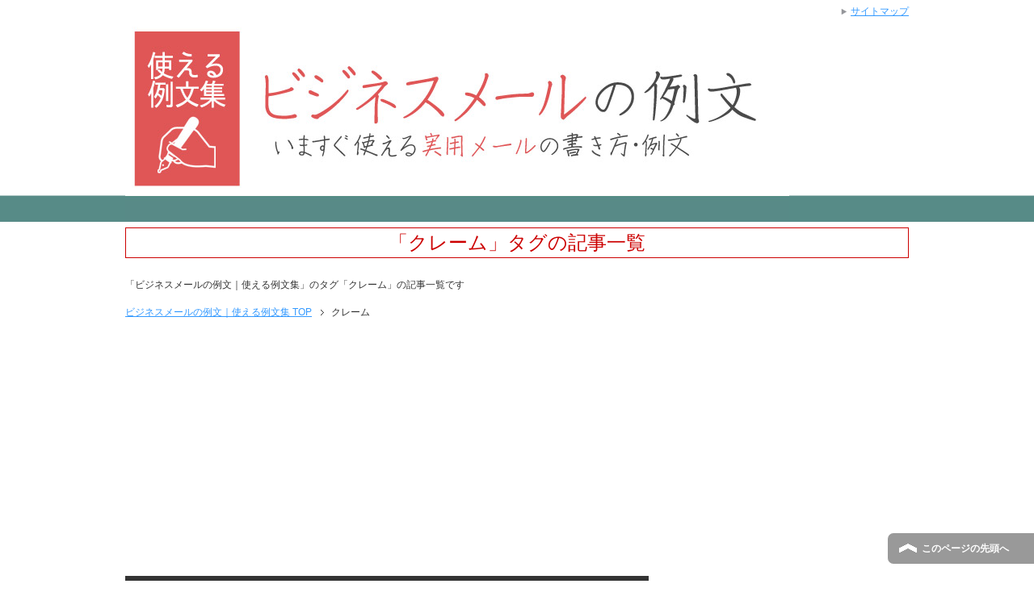

--- FILE ---
content_type: text/html; charset=UTF-8
request_url: https://email.reibun.biz/tag/%E3%82%AF%E3%83%AC%E3%83%BC%E3%83%A0
body_size: 6673
content:
<!DOCTYPE html PUBLIC "-//W3C//DTD XHTML 1.0 Transitional//EN" "http://www.w3.org/TR/xhtml1/DTD/xhtml1-transitional.dtd">
<html xmlns="http://www.w3.org/1999/xhtml" dir="ltr" xml:lang="ja" lang="ja" xmlns:fb="http://www.facebook.com/2008/fbml">
<head>
<meta http-equiv="Content-Type" content="text/html; charset=UTF-8" />
<title>「クレーム」タグの記事一覧 | ビジネスメールの例文｜使える例文集</title>
<meta name="viewport" content="width=device-width, initial-scale=1.0" />
<meta name="keywords" content="メール,例文,ビジネス,クレーマー" />
<meta name="description" content="「クレーム」の記事一覧" />
<meta http-equiv="Content-Style-Type" content="text/css" />
<meta http-equiv="Content-Script-Type" content="text/javascript" />
<!--[if IE]><meta http-equiv="imagetoolbar" content="no" /><![endif]-->

<link rel="stylesheet" href="https://email.reibun.biz/wp-content/themes/kodomo/common.css" type="text/css" media="all" />
<link rel="stylesheet" href="https://email.reibun.biz/wp-content/themes/kodomo/layout.css" type="text/css" media="all" />
<link rel="stylesheet" href="https://email.reibun.biz/wp-content/themes/kodomo/design.css" type="text/css" media="all" />
<link rel="stylesheet" href="https://email.reibun.biz/wp-content/themes/kodomo/mobile.css" type="text/css" media="all" />
<link rel="stylesheet" href="https://email.reibun.biz/wp-content/themes/kodomo/mobile_layout.css" type="text/css" media="all" />
<link rel="stylesheet" href="https://email.reibun.biz/wp-content/themes/kodomo/advanced.css" type="text/css" media="all" />
<link rel="stylesheet" href="https://email.reibun.biz/wp-content/themes/kodomo/print.css" type="text/css" media="print" />

<link rel="shortcut icon" type="image/x-icon" href="https://email.reibun.biz/wp-content/themes/kodomo/favicon.ico" />
<link rel="apple-touch-icon" href="https://email.reibun.biz/wp-content/themes/kodomo/images/home-icon.png" />
<link rel="alternate" type="application/atom+xml" title="ビジネスメールの例文｜使える例文集 Atom Feed" href="https://email.reibun.biz/feed/atom" />
<meta name='robots' content='max-image-preview:large' />
<link rel="alternate" type="application/rss+xml" title="ビジネスメールの例文｜使える例文集 &raquo; フィード" href="https://email.reibun.biz/feed" />
<link rel="alternate" type="application/rss+xml" title="ビジネスメールの例文｜使える例文集 &raquo; コメントフィード" href="https://email.reibun.biz/comments/feed" />
<link rel="alternate" type="application/rss+xml" title="ビジネスメールの例文｜使える例文集 &raquo; クレーム タグのフィード" href="https://email.reibun.biz/tag/%e3%82%af%e3%83%ac%e3%83%bc%e3%83%a0/feed" />
<script type="text/javascript">
window._wpemojiSettings = {"baseUrl":"https:\/\/s.w.org\/images\/core\/emoji\/14.0.0\/72x72\/","ext":".png","svgUrl":"https:\/\/s.w.org\/images\/core\/emoji\/14.0.0\/svg\/","svgExt":".svg","source":{"concatemoji":"https:\/\/email.reibun.biz\/wp-includes\/js\/wp-emoji-release.min.js?ver=6.1.9"}};
/*! This file is auto-generated */
!function(e,a,t){var n,r,o,i=a.createElement("canvas"),p=i.getContext&&i.getContext("2d");function s(e,t){var a=String.fromCharCode,e=(p.clearRect(0,0,i.width,i.height),p.fillText(a.apply(this,e),0,0),i.toDataURL());return p.clearRect(0,0,i.width,i.height),p.fillText(a.apply(this,t),0,0),e===i.toDataURL()}function c(e){var t=a.createElement("script");t.src=e,t.defer=t.type="text/javascript",a.getElementsByTagName("head")[0].appendChild(t)}for(o=Array("flag","emoji"),t.supports={everything:!0,everythingExceptFlag:!0},r=0;r<o.length;r++)t.supports[o[r]]=function(e){if(p&&p.fillText)switch(p.textBaseline="top",p.font="600 32px Arial",e){case"flag":return s([127987,65039,8205,9895,65039],[127987,65039,8203,9895,65039])?!1:!s([55356,56826,55356,56819],[55356,56826,8203,55356,56819])&&!s([55356,57332,56128,56423,56128,56418,56128,56421,56128,56430,56128,56423,56128,56447],[55356,57332,8203,56128,56423,8203,56128,56418,8203,56128,56421,8203,56128,56430,8203,56128,56423,8203,56128,56447]);case"emoji":return!s([129777,127995,8205,129778,127999],[129777,127995,8203,129778,127999])}return!1}(o[r]),t.supports.everything=t.supports.everything&&t.supports[o[r]],"flag"!==o[r]&&(t.supports.everythingExceptFlag=t.supports.everythingExceptFlag&&t.supports[o[r]]);t.supports.everythingExceptFlag=t.supports.everythingExceptFlag&&!t.supports.flag,t.DOMReady=!1,t.readyCallback=function(){t.DOMReady=!0},t.supports.everything||(n=function(){t.readyCallback()},a.addEventListener?(a.addEventListener("DOMContentLoaded",n,!1),e.addEventListener("load",n,!1)):(e.attachEvent("onload",n),a.attachEvent("onreadystatechange",function(){"complete"===a.readyState&&t.readyCallback()})),(e=t.source||{}).concatemoji?c(e.concatemoji):e.wpemoji&&e.twemoji&&(c(e.twemoji),c(e.wpemoji)))}(window,document,window._wpemojiSettings);
</script>
<style type="text/css">
img.wp-smiley,
img.emoji {
	display: inline !important;
	border: none !important;
	box-shadow: none !important;
	height: 1em !important;
	width: 1em !important;
	margin: 0 0.07em !important;
	vertical-align: -0.1em !important;
	background: none !important;
	padding: 0 !important;
}
</style>
	<link rel='stylesheet' id='wp-block-library-css' href='https://email.reibun.biz/wp-includes/css/dist/block-library/style.min.css?ver=6.1.9' type='text/css' media='all' />
<link rel='stylesheet' id='classic-theme-styles-css' href='https://email.reibun.biz/wp-includes/css/classic-themes.min.css?ver=1' type='text/css' media='all' />
<style id='global-styles-inline-css' type='text/css'>
body{--wp--preset--color--black: #000000;--wp--preset--color--cyan-bluish-gray: #abb8c3;--wp--preset--color--white: #ffffff;--wp--preset--color--pale-pink: #f78da7;--wp--preset--color--vivid-red: #cf2e2e;--wp--preset--color--luminous-vivid-orange: #ff6900;--wp--preset--color--luminous-vivid-amber: #fcb900;--wp--preset--color--light-green-cyan: #7bdcb5;--wp--preset--color--vivid-green-cyan: #00d084;--wp--preset--color--pale-cyan-blue: #8ed1fc;--wp--preset--color--vivid-cyan-blue: #0693e3;--wp--preset--color--vivid-purple: #9b51e0;--wp--preset--gradient--vivid-cyan-blue-to-vivid-purple: linear-gradient(135deg,rgba(6,147,227,1) 0%,rgb(155,81,224) 100%);--wp--preset--gradient--light-green-cyan-to-vivid-green-cyan: linear-gradient(135deg,rgb(122,220,180) 0%,rgb(0,208,130) 100%);--wp--preset--gradient--luminous-vivid-amber-to-luminous-vivid-orange: linear-gradient(135deg,rgba(252,185,0,1) 0%,rgba(255,105,0,1) 100%);--wp--preset--gradient--luminous-vivid-orange-to-vivid-red: linear-gradient(135deg,rgba(255,105,0,1) 0%,rgb(207,46,46) 100%);--wp--preset--gradient--very-light-gray-to-cyan-bluish-gray: linear-gradient(135deg,rgb(238,238,238) 0%,rgb(169,184,195) 100%);--wp--preset--gradient--cool-to-warm-spectrum: linear-gradient(135deg,rgb(74,234,220) 0%,rgb(151,120,209) 20%,rgb(207,42,186) 40%,rgb(238,44,130) 60%,rgb(251,105,98) 80%,rgb(254,248,76) 100%);--wp--preset--gradient--blush-light-purple: linear-gradient(135deg,rgb(255,206,236) 0%,rgb(152,150,240) 100%);--wp--preset--gradient--blush-bordeaux: linear-gradient(135deg,rgb(254,205,165) 0%,rgb(254,45,45) 50%,rgb(107,0,62) 100%);--wp--preset--gradient--luminous-dusk: linear-gradient(135deg,rgb(255,203,112) 0%,rgb(199,81,192) 50%,rgb(65,88,208) 100%);--wp--preset--gradient--pale-ocean: linear-gradient(135deg,rgb(255,245,203) 0%,rgb(182,227,212) 50%,rgb(51,167,181) 100%);--wp--preset--gradient--electric-grass: linear-gradient(135deg,rgb(202,248,128) 0%,rgb(113,206,126) 100%);--wp--preset--gradient--midnight: linear-gradient(135deg,rgb(2,3,129) 0%,rgb(40,116,252) 100%);--wp--preset--duotone--dark-grayscale: url('#wp-duotone-dark-grayscale');--wp--preset--duotone--grayscale: url('#wp-duotone-grayscale');--wp--preset--duotone--purple-yellow: url('#wp-duotone-purple-yellow');--wp--preset--duotone--blue-red: url('#wp-duotone-blue-red');--wp--preset--duotone--midnight: url('#wp-duotone-midnight');--wp--preset--duotone--magenta-yellow: url('#wp-duotone-magenta-yellow');--wp--preset--duotone--purple-green: url('#wp-duotone-purple-green');--wp--preset--duotone--blue-orange: url('#wp-duotone-blue-orange');--wp--preset--font-size--small: 13px;--wp--preset--font-size--medium: 20px;--wp--preset--font-size--large: 36px;--wp--preset--font-size--x-large: 42px;--wp--preset--spacing--20: 0.44rem;--wp--preset--spacing--30: 0.67rem;--wp--preset--spacing--40: 1rem;--wp--preset--spacing--50: 1.5rem;--wp--preset--spacing--60: 2.25rem;--wp--preset--spacing--70: 3.38rem;--wp--preset--spacing--80: 5.06rem;}:where(.is-layout-flex){gap: 0.5em;}body .is-layout-flow > .alignleft{float: left;margin-inline-start: 0;margin-inline-end: 2em;}body .is-layout-flow > .alignright{float: right;margin-inline-start: 2em;margin-inline-end: 0;}body .is-layout-flow > .aligncenter{margin-left: auto !important;margin-right: auto !important;}body .is-layout-constrained > .alignleft{float: left;margin-inline-start: 0;margin-inline-end: 2em;}body .is-layout-constrained > .alignright{float: right;margin-inline-start: 2em;margin-inline-end: 0;}body .is-layout-constrained > .aligncenter{margin-left: auto !important;margin-right: auto !important;}body .is-layout-constrained > :where(:not(.alignleft):not(.alignright):not(.alignfull)){max-width: var(--wp--style--global--content-size);margin-left: auto !important;margin-right: auto !important;}body .is-layout-constrained > .alignwide{max-width: var(--wp--style--global--wide-size);}body .is-layout-flex{display: flex;}body .is-layout-flex{flex-wrap: wrap;align-items: center;}body .is-layout-flex > *{margin: 0;}:where(.wp-block-columns.is-layout-flex){gap: 2em;}.has-black-color{color: var(--wp--preset--color--black) !important;}.has-cyan-bluish-gray-color{color: var(--wp--preset--color--cyan-bluish-gray) !important;}.has-white-color{color: var(--wp--preset--color--white) !important;}.has-pale-pink-color{color: var(--wp--preset--color--pale-pink) !important;}.has-vivid-red-color{color: var(--wp--preset--color--vivid-red) !important;}.has-luminous-vivid-orange-color{color: var(--wp--preset--color--luminous-vivid-orange) !important;}.has-luminous-vivid-amber-color{color: var(--wp--preset--color--luminous-vivid-amber) !important;}.has-light-green-cyan-color{color: var(--wp--preset--color--light-green-cyan) !important;}.has-vivid-green-cyan-color{color: var(--wp--preset--color--vivid-green-cyan) !important;}.has-pale-cyan-blue-color{color: var(--wp--preset--color--pale-cyan-blue) !important;}.has-vivid-cyan-blue-color{color: var(--wp--preset--color--vivid-cyan-blue) !important;}.has-vivid-purple-color{color: var(--wp--preset--color--vivid-purple) !important;}.has-black-background-color{background-color: var(--wp--preset--color--black) !important;}.has-cyan-bluish-gray-background-color{background-color: var(--wp--preset--color--cyan-bluish-gray) !important;}.has-white-background-color{background-color: var(--wp--preset--color--white) !important;}.has-pale-pink-background-color{background-color: var(--wp--preset--color--pale-pink) !important;}.has-vivid-red-background-color{background-color: var(--wp--preset--color--vivid-red) !important;}.has-luminous-vivid-orange-background-color{background-color: var(--wp--preset--color--luminous-vivid-orange) !important;}.has-luminous-vivid-amber-background-color{background-color: var(--wp--preset--color--luminous-vivid-amber) !important;}.has-light-green-cyan-background-color{background-color: var(--wp--preset--color--light-green-cyan) !important;}.has-vivid-green-cyan-background-color{background-color: var(--wp--preset--color--vivid-green-cyan) !important;}.has-pale-cyan-blue-background-color{background-color: var(--wp--preset--color--pale-cyan-blue) !important;}.has-vivid-cyan-blue-background-color{background-color: var(--wp--preset--color--vivid-cyan-blue) !important;}.has-vivid-purple-background-color{background-color: var(--wp--preset--color--vivid-purple) !important;}.has-black-border-color{border-color: var(--wp--preset--color--black) !important;}.has-cyan-bluish-gray-border-color{border-color: var(--wp--preset--color--cyan-bluish-gray) !important;}.has-white-border-color{border-color: var(--wp--preset--color--white) !important;}.has-pale-pink-border-color{border-color: var(--wp--preset--color--pale-pink) !important;}.has-vivid-red-border-color{border-color: var(--wp--preset--color--vivid-red) !important;}.has-luminous-vivid-orange-border-color{border-color: var(--wp--preset--color--luminous-vivid-orange) !important;}.has-luminous-vivid-amber-border-color{border-color: var(--wp--preset--color--luminous-vivid-amber) !important;}.has-light-green-cyan-border-color{border-color: var(--wp--preset--color--light-green-cyan) !important;}.has-vivid-green-cyan-border-color{border-color: var(--wp--preset--color--vivid-green-cyan) !important;}.has-pale-cyan-blue-border-color{border-color: var(--wp--preset--color--pale-cyan-blue) !important;}.has-vivid-cyan-blue-border-color{border-color: var(--wp--preset--color--vivid-cyan-blue) !important;}.has-vivid-purple-border-color{border-color: var(--wp--preset--color--vivid-purple) !important;}.has-vivid-cyan-blue-to-vivid-purple-gradient-background{background: var(--wp--preset--gradient--vivid-cyan-blue-to-vivid-purple) !important;}.has-light-green-cyan-to-vivid-green-cyan-gradient-background{background: var(--wp--preset--gradient--light-green-cyan-to-vivid-green-cyan) !important;}.has-luminous-vivid-amber-to-luminous-vivid-orange-gradient-background{background: var(--wp--preset--gradient--luminous-vivid-amber-to-luminous-vivid-orange) !important;}.has-luminous-vivid-orange-to-vivid-red-gradient-background{background: var(--wp--preset--gradient--luminous-vivid-orange-to-vivid-red) !important;}.has-very-light-gray-to-cyan-bluish-gray-gradient-background{background: var(--wp--preset--gradient--very-light-gray-to-cyan-bluish-gray) !important;}.has-cool-to-warm-spectrum-gradient-background{background: var(--wp--preset--gradient--cool-to-warm-spectrum) !important;}.has-blush-light-purple-gradient-background{background: var(--wp--preset--gradient--blush-light-purple) !important;}.has-blush-bordeaux-gradient-background{background: var(--wp--preset--gradient--blush-bordeaux) !important;}.has-luminous-dusk-gradient-background{background: var(--wp--preset--gradient--luminous-dusk) !important;}.has-pale-ocean-gradient-background{background: var(--wp--preset--gradient--pale-ocean) !important;}.has-electric-grass-gradient-background{background: var(--wp--preset--gradient--electric-grass) !important;}.has-midnight-gradient-background{background: var(--wp--preset--gradient--midnight) !important;}.has-small-font-size{font-size: var(--wp--preset--font-size--small) !important;}.has-medium-font-size{font-size: var(--wp--preset--font-size--medium) !important;}.has-large-font-size{font-size: var(--wp--preset--font-size--large) !important;}.has-x-large-font-size{font-size: var(--wp--preset--font-size--x-large) !important;}
.wp-block-navigation a:where(:not(.wp-element-button)){color: inherit;}
:where(.wp-block-columns.is-layout-flex){gap: 2em;}
.wp-block-pullquote{font-size: 1.5em;line-height: 1.6;}
</style>
<script type='text/javascript' src='https://email.reibun.biz/wp-includes/js/jquery/jquery.min.js?ver=3.6.1' id='jquery-core-js'></script>
<script type='text/javascript' src='https://email.reibun.biz/wp-includes/js/jquery/jquery-migrate.min.js?ver=3.3.2' id='jquery-migrate-js'></script>
<link rel="https://api.w.org/" href="https://email.reibun.biz/wp-json/" /><link rel="alternate" type="application/json" href="https://email.reibun.biz/wp-json/wp/v2/tags/36" /><link rel="EditURI" type="application/rsd+xml" title="RSD" href="https://email.reibun.biz/xmlrpc.php?rsd" />
<link rel="wlwmanifest" type="application/wlwmanifest+xml" href="https://email.reibun.biz/wp-includes/wlwmanifest.xml" />
<meta name="generator" content="WordPress 6.1.9" />

<script async src="//pagead2.googlesyndication.com/pagead/js/adsbygoogle.js"></script>
<script>
  (adsbygoogle = window.adsbygoogle || []).push({
    google_ad_client: "ca-pub-2371751429267229",
    enable_page_level_ads: true
  });
</script>
<script>
  (function(i,s,o,g,r,a,m){i['GoogleAnalyticsObject']=r;i[r]=i[r]||function(){
  (i[r].q=i[r].q||[]).push(arguments)},i[r].l=1*new Date();a=s.createElement(o),
  m=s.getElementsByTagName(o)[0];a.async=1;a.src=g;m.parentNode.insertBefore(a,m)
  })(window,document,'script','//www.google-analytics.com/analytics.js','ga');

  ga('create', 'UA-73414507-1', 'auto');
  ga('send', 'pageview');

</script>
</head>

<body class="archive tag tag-36 col2">

<div id="fb-root"></div>
<div id="container">


<!--▼ヘッダー-->
<div id="header">
<div id="header-in">

<div id="header-title">
<p class="header-logo"><a href="https://email.reibun.biz"><img src="https://email.reibun.biz/wp-content/themes/kodomo/images/logo.jpg" alt="「クレーム」タグの記事一覧 | ビジネスメールの例文｜使える例文集" /></a></p>


<h1>「クレーム」タグの記事一覧</h1>
</div>

<div id="header-text">
<p>「ビジネスメールの例文｜使える例文集」のタグ「クレーム」の記事一覧です</p>
</div>

</div>
</div>
<!--▲ヘッダー-->




<!--main-->
<div id="main">
<!--main-in-->
<div id="main-in">

<!--▼パン屑ナビ-->
<div id="breadcrumbs">
<ol>
<li class="first" itemscope="itemscope" itemtype="http://data-vocabulary.org/Breadcrumb"><a href="https://email.reibun.biz" itemprop="url"><span itemprop="title">ビジネスメールの例文｜使える例文集 TOP</span></a></li>
<li><span>クレーム</span></li>
</ol>
</div>
<!--▲パン屑ナビ-->

<!--▽メイン＆サブ-->
<div id="main-and-sub">

<!--▽メインコンテンツ-->
<div id="main-contents">


<p class="archive-title">「クレーム」タグの記事一覧</p>


<div class="contents">
<ul class="sb m20-b">
<li class="sb-tweet"></li>
<li class="sb-hatebu"></li>
<li class="sb-gplus"></li>
<li class="sb-fb-like"></li>
</ul></div>



<div class="post">
<h2 class="post-title"><a href="https://email.reibun.biz/61.html" title="不良品のクレーム対応メールの例文">不良品のクレーム対応メールの例文</a></h2>
<p class="post-meta"><span class="post-data"></span> </p>
<div class="contents clearfix">

	<div class="article">

	<!--アイキャッチ画像-->
		<!--/アイキャッチ画像-->

	<!--本文抜粋-->
	<p>不良品のクレーム対応メールの例文 電気機類だけでなく食品などにも不良品のクレームというのは飛んできます。特に食品の場合は「味が変わった」とか「まずかった」という非常に消費者の主観によるクレームも多く、なかなかその対応には・・・</p>
	<p class="link-next"><a href="https://email.reibun.biz/61.html">「不良品のクレーム対応メールの例文」の続きを読む</a></p>
	<!--/本文抜粋-->

	</div>
	<!--/article-->

</div>

</div>
<!--/post-->


<div class="post">
<h2 class="post-title"><a href="https://email.reibun.biz/46.html" title="接客のクレーム対応メールの例文">接客のクレーム対応メールの例文</a></h2>
<p class="post-meta"><span class="post-data"></span> </p>
<div class="contents clearfix">

	<div class="article">

	<!--アイキャッチ画像-->
		<!--/アイキャッチ画像-->

	<!--本文抜粋-->
	<p>接客のクレーム対応メールの例文 クレーム対応というのは企業によっては日常茶飯事です。企業対企業の付き合いであればあまり理不尽なクレームは発生しないのですが、企業対消費者の構図だと未だに「お客様は神様だろ？」という態度でク・・・</p>
	<p class="link-next"><a href="https://email.reibun.biz/46.html">「接客のクレーム対応メールの例文」の続きを読む</a></p>
	<!--/本文抜粋-->

	</div>
	<!--/article-->

</div>

</div>
<!--/post-->



</div>
<!--△メインコンテンツ-->


<!--▽サブコンテンツ-->
	<div id="sub-contents" class="sub-column">
	<div class="sub-contents-btn">サブコンテンツ</div>
	<div id="sub-contents-in">
</div>
</div>
<!--△サブコンテンツ-->


</div>
<!--△メイン＆サブ-->


<!--▼サイドバー-->
	<div id="sidebar" class="sub-column">
	<div class="sidebar-btn">サイドバー</div>
	<div id="sidebar-in">
<div id="search-2" class="contents widget-conts widget_search"><form role="search" method="get" id="searchform" action="https://email.reibun.biz/">
	<dl class="search-box">
		<dt><input type="text" class="search" value="" name="s" id="s" /></dt>
		<dd><input type="submit" id="searchsubmit" value="検索" /></dd>
	</dl>
</form></div>	
	
<div class="sidekate" id="sidekate" name="sidekate">
<h3><a href="https://email.reibun.biz/category/%e3%81%8a%e7%a4%bc%e3%83%a1%e3%83%bc%e3%83%ab%e3%81%ae%e4%be%8b%e6%96%87">お礼メールの例文</a></h3></div>
<ul class="sidekatein">
<li><a href="https://email.reibun.biz/82.html">内定先へのメールの例文</a></li>
<li><a href="https://email.reibun.biz/37.html">懇親会のお礼メールの例文</a></li>
<li><a href="https://email.reibun.biz/25.html">お礼メールの例文（上司宛）</a></li>
<li><a href="https://email.reibun.biz/22.html">お礼メールの例文（取引先宛）</a></li>
<li><a href="https://email.reibun.biz/19.html">お礼メールの例文（お客様・顧客宛）</a></li>
<li><a href="https://email.reibun.biz/13.html">お客様へのお礼メールの返信</a></li>
</ul>
<div class="sidekate" id="sidekate" name="sidekate">
<h3><a href="https://email.reibun.biz/category/%e6%9c%aa%e5%88%86%e9%a1%9e">未分類</a></h3></div>
<ul class="sidekatein">
<li><a href="https://email.reibun.biz/77.html">忘年会断り・欠席メールの例文（上司・立場が上の人へ）</a></li>
<li><a href="https://email.reibun.biz/46.html">接客のクレーム対応メールの例文</a></li>
</ul>
<div class="sidekate" id="sidekate" name="sidekate">
<h3><a href="https://email.reibun.biz/category/%e8%ac%9d%e7%bd%aa%e3%83%a1%e3%83%bc%e3%83%ab%e3%81%ae%e4%be%8b%e6%96%87">謝罪メールの例文</a></h3></div>
<ul class="sidekatein">
<li><a href="https://email.reibun.biz/64.html">部下への謝罪メールの例文</a></li>
<li><a href="https://email.reibun.biz/61.html">不良品のクレーム対応メールの例文</a></li>
<li><a href="https://email.reibun.biz/58.html">不良品のお詫びメールの例文</a></li>
<li><a href="https://email.reibun.biz/43.html">上司への謝罪メールの例文</a></li>
<li><a href="https://email.reibun.biz/40.html">取引先への謝罪メールの例文</a></li>
<li><a href="https://email.reibun.biz/16.html">お客様への謝罪メールの例文</a></li>
</ul>
<div class="sidekate" id="sidekate" name="sidekate">
<h3><a href="https://email.reibun.biz/category/%e9%80%a3%e7%b5%a1%e3%83%a1%e3%83%bc%e3%83%ab%e3%81%ae%e4%be%8b%e6%96%87">連絡メールの例文</a></h3></div>
<ul class="sidekatein">
<li><a href="https://email.reibun.biz/86.html">質問メールの例文（上司・取引先）</a></li>
<li><a href="https://email.reibun.biz/74.html">連絡メールの例文（上司宛）</a></li>
<li><a href="https://email.reibun.biz/71.html">連絡メールの例文（取引先宛）</a></li>
<li><a href="https://email.reibun.biz/67.html">連絡メールの例文（お客様・顧客宛）</a></li>
<li><a href="https://email.reibun.biz/55.html">妊娠報告メールの例文（上司宛）</a></li>
<li><a href="https://email.reibun.biz/52.html">妊娠報告メールの例文（取引先宛）</a></li>
<li><a href="https://email.reibun.biz/49.html">注文キャンセルメールの例文（取引先）</a></li>
<li><a href="https://email.reibun.biz/34.html">飲み会の欠席メールの例文</a></li>
<li><a href="https://email.reibun.biz/31.html">メールアドレス変更メールの例文</a></li>
</ul>
</div>
</div>
<!--▲サイドバー-->




</div>
<!--/main-in-->

</div>
<!--/main-->


<!--▼フッター-->

<!--▲フッター-->


<!--▼トップメニュー-->
<div id="top">
<div id="top-in">

<ul id="top-menu">
<li><a href="https://email.reibun.biz/sitemaps/">サイトマップ</a></li>
</ul>

</div>
</div>
<!--▲トップメニュー-->


<!--コピーライト-->
<div class="copyright">
<p><small>Copyright (C) 2026 ビジネスメールの例文｜使える例文集 <span>All Rights Reserved.</span></small></p>
</div>
<!--/コピーライト-->


</div>
<!--▼ページの先頭へ戻る-->
<p class="page-top"><a href="#container">このページの先頭へ</a></p>
<!--▲ページの先頭へ戻る-->


<script type='text/javascript' src='https://email.reibun.biz/wp-content/themes/kodomo/js/utility.js?ver=6.1.9' id='my-utility-js'></script>
<script type='text/javascript' src='https://email.reibun.biz/wp-content/themes/kodomo/js/socialButton.js?ver=6.1.9' id='my-social-js'></script>


</body>
</html>

--- FILE ---
content_type: text/html; charset=utf-8
request_url: https://accounts.google.com/o/oauth2/postmessageRelay?parent=https%3A%2F%2Femail.reibun.biz&jsh=m%3B%2F_%2Fscs%2Fabc-static%2F_%2Fjs%2Fk%3Dgapi.lb.en.2kN9-TZiXrM.O%2Fd%3D1%2Frs%3DAHpOoo_B4hu0FeWRuWHfxnZ3V0WubwN7Qw%2Fm%3D__features__
body_size: 162
content:
<!DOCTYPE html><html><head><title></title><meta http-equiv="content-type" content="text/html; charset=utf-8"><meta http-equiv="X-UA-Compatible" content="IE=edge"><meta name="viewport" content="width=device-width, initial-scale=1, minimum-scale=1, maximum-scale=1, user-scalable=0"><script src='https://ssl.gstatic.com/accounts/o/2580342461-postmessagerelay.js' nonce="VgLxcdZLBNAWK11yyM2KXg"></script></head><body><script type="text/javascript" src="https://apis.google.com/js/rpc:shindig_random.js?onload=init" nonce="VgLxcdZLBNAWK11yyM2KXg"></script></body></html>

--- FILE ---
content_type: text/html; charset=utf-8
request_url: https://www.google.com/recaptcha/api2/aframe
body_size: 267
content:
<!DOCTYPE HTML><html><head><meta http-equiv="content-type" content="text/html; charset=UTF-8"></head><body><script nonce="BM_qAhcyhoA3ZVB2vg7bmg">/** Anti-fraud and anti-abuse applications only. See google.com/recaptcha */ try{var clients={'sodar':'https://pagead2.googlesyndication.com/pagead/sodar?'};window.addEventListener("message",function(a){try{if(a.source===window.parent){var b=JSON.parse(a.data);var c=clients[b['id']];if(c){var d=document.createElement('img');d.src=c+b['params']+'&rc='+(localStorage.getItem("rc::a")?sessionStorage.getItem("rc::b"):"");window.document.body.appendChild(d);sessionStorage.setItem("rc::e",parseInt(sessionStorage.getItem("rc::e")||0)+1);localStorage.setItem("rc::h",'1769589845794');}}}catch(b){}});window.parent.postMessage("_grecaptcha_ready", "*");}catch(b){}</script></body></html>

--- FILE ---
content_type: text/plain
request_url: https://www.google-analytics.com/j/collect?v=1&_v=j102&a=974156406&t=pageview&_s=1&dl=https%3A%2F%2Femail.reibun.biz%2Ftag%2F%25E3%2582%25AF%25E3%2583%25AC%25E3%2583%25BC%25E3%2583%25A0&ul=en-us%40posix&dt=%E3%80%8C%E3%82%AF%E3%83%AC%E3%83%BC%E3%83%A0%E3%80%8D%E3%82%BF%E3%82%B0%E3%81%AE%E8%A8%98%E4%BA%8B%E4%B8%80%E8%A6%A7%20%7C%20%E3%83%93%E3%82%B8%E3%83%8D%E3%82%B9%E3%83%A1%E3%83%BC%E3%83%AB%E3%81%AE%E4%BE%8B%E6%96%87%EF%BD%9C%E4%BD%BF%E3%81%88%E3%82%8B%E4%BE%8B%E6%96%87%E9%9B%86&sr=1280x720&vp=1280x720&_u=IEBAAEABAAAAACAAI~&jid=1409990098&gjid=122874579&cid=237247446.1769589843&tid=UA-73414507-1&_gid=254410250.1769589843&_r=1&_slc=1&z=1889551567
body_size: -450
content:
2,cG-KR5BL6J8Z9